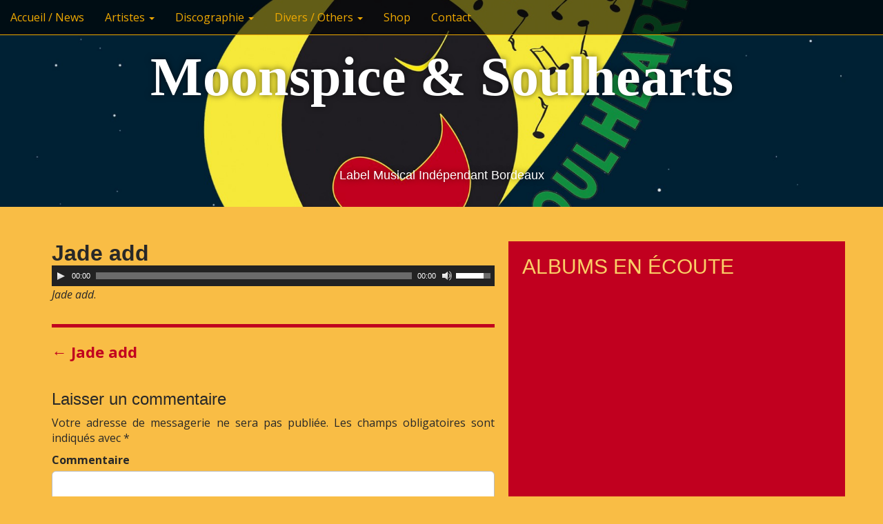

--- FILE ---
content_type: text/html; charset=UTF-8
request_url: https://moonspicesoulhearts.com/jade-add/
body_size: 8610
content:
<!DOCTYPE html>
<!--[if lt IE 7]><html class="no-js lt-ie9 lt-ie8 lt-ie7" lang="fr-FR"><![endif]-->
<!--[if IE 7]><html class="no-js lt-ie9 lt-ie8" lang="fr-FR"><![endif]-->
<!--[if IE 8]><html class="no-js lt-ie9" lang="fr-FR"><![endif]-->
<!--[if gt IE 8]><!--><html class="no-js" lang="fr-FR"><!--<![endif]-->
<head>
	<meta charset="UTF-8">
	<meta name="viewport" content="width=device-width">
	<link rel="profile" href="http://gmpg.org/xfn/11">
	<link rel="pingback" href="https://moonspicesoulhearts.com/xmlrpc.php">
	<!--[if IE]><script src="https://moonspicesoulhearts.com/wp-content/themes/arcade-basic/library/js/html5.js"></script><![endif]-->
	<title>Jade add &#8211; Moonspice &amp; Soulhearts</title>
<link rel='dns-prefetch' href='//s0.wp.com' />
<link rel='dns-prefetch' href='//secure.gravatar.com' />
<link rel='dns-prefetch' href='//fonts.googleapis.com' />
<link rel='dns-prefetch' href='//s.w.org' />
<link rel="alternate" type="application/rss+xml" title="Moonspice &amp; Soulhearts &raquo; Flux" href="https://moonspicesoulhearts.com/feed/" />
<link rel="alternate" type="application/rss+xml" title="Moonspice &amp; Soulhearts &raquo; Flux des commentaires" href="https://moonspicesoulhearts.com/comments/feed/" />
<link rel="alternate" type="application/rss+xml" title="Moonspice &amp; Soulhearts &raquo; Jade add Flux des commentaires" href="https://moonspicesoulhearts.com/feed/?attachment_id=916" />
		<script type="text/javascript">
			window._wpemojiSettings = {"baseUrl":"https:\/\/s.w.org\/images\/core\/emoji\/2.3\/72x72\/","ext":".png","svgUrl":"https:\/\/s.w.org\/images\/core\/emoji\/2.3\/svg\/","svgExt":".svg","source":{"concatemoji":"https:\/\/moonspicesoulhearts.com\/wp-includes\/js\/wp-emoji-release.min.js?ver=4.8.27"}};
			!function(t,a,e){var r,i,n,o=a.createElement("canvas"),l=o.getContext&&o.getContext("2d");function c(t){var e=a.createElement("script");e.src=t,e.defer=e.type="text/javascript",a.getElementsByTagName("head")[0].appendChild(e)}for(n=Array("flag","emoji4"),e.supports={everything:!0,everythingExceptFlag:!0},i=0;i<n.length;i++)e.supports[n[i]]=function(t){var e,a=String.fromCharCode;if(!l||!l.fillText)return!1;switch(l.clearRect(0,0,o.width,o.height),l.textBaseline="top",l.font="600 32px Arial",t){case"flag":return(l.fillText(a(55356,56826,55356,56819),0,0),e=o.toDataURL(),l.clearRect(0,0,o.width,o.height),l.fillText(a(55356,56826,8203,55356,56819),0,0),e===o.toDataURL())?!1:(l.clearRect(0,0,o.width,o.height),l.fillText(a(55356,57332,56128,56423,56128,56418,56128,56421,56128,56430,56128,56423,56128,56447),0,0),e=o.toDataURL(),l.clearRect(0,0,o.width,o.height),l.fillText(a(55356,57332,8203,56128,56423,8203,56128,56418,8203,56128,56421,8203,56128,56430,8203,56128,56423,8203,56128,56447),0,0),e!==o.toDataURL());case"emoji4":return l.fillText(a(55358,56794,8205,9794,65039),0,0),e=o.toDataURL(),l.clearRect(0,0,o.width,o.height),l.fillText(a(55358,56794,8203,9794,65039),0,0),e!==o.toDataURL()}return!1}(n[i]),e.supports.everything=e.supports.everything&&e.supports[n[i]],"flag"!==n[i]&&(e.supports.everythingExceptFlag=e.supports.everythingExceptFlag&&e.supports[n[i]]);e.supports.everythingExceptFlag=e.supports.everythingExceptFlag&&!e.supports.flag,e.DOMReady=!1,e.readyCallback=function(){e.DOMReady=!0},e.supports.everything||(r=function(){e.readyCallback()},a.addEventListener?(a.addEventListener("DOMContentLoaded",r,!1),t.addEventListener("load",r,!1)):(t.attachEvent("onload",r),a.attachEvent("onreadystatechange",function(){"complete"===a.readyState&&e.readyCallback()})),(r=e.source||{}).concatemoji?c(r.concatemoji):r.wpemoji&&r.twemoji&&(c(r.twemoji),c(r.wpemoji)))}(window,document,window._wpemojiSettings);
		</script>
		<style type="text/css">
img.wp-smiley,
img.emoji {
	display: inline !important;
	border: none !important;
	box-shadow: none !important;
	height: 1em !important;
	width: 1em !important;
	margin: 0 .07em !important;
	vertical-align: -0.1em !important;
	background: none !important;
	padding: 0 !important;
}
</style>
<link rel='stylesheet' id='contact-form-7-css'  href='https://moonspicesoulhearts.com/wp-content/plugins/contact-form-7/includes/css/styles.css?ver=4.8' type='text/css' media='all' />
<link rel='stylesheet' id='theme_stylesheet-css'  href='https://moonspicesoulhearts.com/wp-content/themes/arcade-basic/style.css?ver=4.8.27' type='text/css' media='all' />
<link rel='stylesheet' id='google_fonts-css'  href='//fonts.googleapis.com/css?family=Megrim|Raleway|Open+Sans:400,400italic,700,700italic' type='text/css' media='all' />
<link rel='stylesheet' id='font_awesome-css'  href='https://moonspicesoulhearts.com/wp-content/themes/arcade-basic/library/css/font-awesome.css?ver=4.3.0' type='text/css' media='all' />
<link rel='stylesheet' id='jetpack_css-css'  href='https://moonspicesoulhearts.com/wp-content/plugins/jetpack/css/jetpack.css?ver=6.8.5' type='text/css' media='all' />
<script type='text/javascript' src='https://moonspicesoulhearts.com/wp-includes/js/jquery/jquery.js?ver=1.12.4'></script>
<script type='text/javascript' src='https://moonspicesoulhearts.com/wp-includes/js/jquery/jquery-migrate.min.js?ver=1.4.1'></script>
<script type='text/javascript'>
/* <![CDATA[ */
var related_posts_js_options = {"post_heading":"h4"};
/* ]]> */
</script>
<script type='text/javascript' src='https://moonspicesoulhearts.com/wp-content/plugins/jetpack/_inc/build/related-posts/related-posts.min.js?ver=20150408'></script>
<link rel='https://api.w.org/' href='https://moonspicesoulhearts.com/wp-json/' />
<link rel="EditURI" type="application/rsd+xml" title="RSD" href="https://moonspicesoulhearts.com/xmlrpc.php?rsd" />
<link rel="wlwmanifest" type="application/wlwmanifest+xml" href="https://moonspicesoulhearts.com/wp-includes/wlwmanifest.xml" /> 
<meta name="generator" content="WordPress 4.8.27" />
<link rel='shortlink' href='https://wp.me/a6nHOz-eM' />
<link rel="alternate" type="application/json+oembed" href="https://moonspicesoulhearts.com/wp-json/oembed/1.0/embed?url=https%3A%2F%2Fmoonspicesoulhearts.com%2Fjade-add%2F" />
<link rel="alternate" type="text/xml+oembed" href="https://moonspicesoulhearts.com/wp-json/oembed/1.0/embed?url=https%3A%2F%2Fmoonspicesoulhearts.com%2Fjade-add%2F&#038;format=xml" />

<link rel='dns-prefetch' href='//v0.wordpress.com'/>
<style type='text/css'>img#wpstats{display:none}</style><style>
.container { max-width: 1170px; }
</style>
	<style type="text/css" id="custom-background-css">
body.custom-background { background-color: #f9bd45; }
</style>

<!-- Jetpack Open Graph Tags -->
<meta property="og:type" content="article" />
<meta property="og:title" content="Jade add" />
<meta property="og:url" content="https://moonspicesoulhearts.com/jade-add/" />
<meta property="og:description" content="Jade add." />
<meta property="article:published_time" content="2018-10-10T13:36:47+00:00" />
<meta property="article:modified_time" content="2018-10-10T14:53:34+00:00" />
<meta property="og:site_name" content="Moonspice &amp; Soulhearts" />
<meta property="og:image" content="https://moonspicesoulhearts.com/wp-content/uploads/2015/07/logo-559fff28v1_site_icon.png" />
<meta property="og:image:width" content="512" />
<meta property="og:image:height" content="512" />
<meta property="og:locale" content="fr_FR" />
<meta name="twitter:text:title" content="Jade add" />
<meta name="twitter:image" content="https://moonspicesoulhearts.com/wp-content/uploads/2015/07/logo-559fff28v1_site_icon-256x256.png" />
<meta name="twitter:card" content="summary" />

<!-- End Jetpack Open Graph Tags -->
<link rel="icon" href="https://moonspicesoulhearts.com/wp-content/uploads/2015/07/logo-559fff28v1_site_icon-32x32.png" sizes="32x32" />
<link rel="icon" href="https://moonspicesoulhearts.com/wp-content/uploads/2015/07/logo-559fff28v1_site_icon-215x215.png" sizes="192x192" />
<link rel="apple-touch-icon-precomposed" href="https://moonspicesoulhearts.com/wp-content/uploads/2015/07/logo-559fff28v1_site_icon-215x215.png" />
<meta name="msapplication-TileImage" content="https://moonspicesoulhearts.com/wp-content/uploads/2015/07/logo-559fff28v1_site_icon-300x300.png" />
			<style type="text/css" id="wp-custom-css">
				/*
Bienvenue dans l'éditeur de CSS !

Pour en savoir plus sur le fonctionnement de l'éditeur, vous pouvez vous
rendre sur cette page :
http://wp.me/PEmnE-Bt
*/
#secondary .widget a {
	color: #c7dc59;
}

.wp-caption {
	background: none;
	border: 1px solid #e6e6e6;
	max-width: 100%;
	padding: 6px;
	text-align: center;
}

.img-thumbnail, .gallery-item .gallery-icon img {
	padding: 4px;
	line-height: 1.42857;
	background: none;
	border: none;
	border-radius: 4px;
	-webkit-transition: all .2s ease-in-out;
	transition: all .2s ease-in-out;
	display: inline-block;
	max-width: 100%;
	height: auto;
}			</style>
		<script>
  (function(i,s,o,g,r,a,m){i['GoogleAnalyticsObject']=r;i[r]=i[r]||function(){
  (i[r].q=i[r].q||[]).push(arguments)},i[r].l=1*new Date();a=s.createElement(o),
  m=s.getElementsByTagName(o)[0];a.async=1;a.src=g;m.parentNode.insertBefore(a,m)
  })(window,document,'script','//www.google-analytics.com/analytics.js','ga');

  ga('create', 'UA-46240175-17', 'auto');
  ga('send', 'pageview');

</script>
</head>
<body class="attachment attachment-template-default single single-attachment postid-916 attachmentid-916 attachment-wav custom-background no-fittext basic">

	<div id="page">

		<header id="header">
			<nav id="site-navigation" class="navbar navbar-inverse navbar-fixed-top" role="navigation">
				<h3 class="sr-only">Main menu</h3>
				<a class="sr-only" href="#primary" title="Skip to content">Skip to content</a>

				<div class="navbar-header">
					<button type="button" class="navbar-toggle" data-toggle="collapse" data-target=".navbar-collapse">
				        <span class="icon-bar"></span>
				        <span class="icon-bar"></span>
				        <span class="icon-bar"></span>
				    </button>
				</div>

				<div class="collapse navbar-collapse">
					<ul id="menu-menu-principal" class="nav navbar-nav"><li id="menu-item-177" class="menu-item menu-item-type-custom menu-item-object-custom menu-item-home menu-item-177"><a href="http://moonspicesoulhearts.com">Accueil / News</a></li>
<li id="menu-item-39" class="menu-item menu-item-type-post_type menu-item-object-page menu-item-has-children dropdown menu-item-39"><a class="dropdown-toggle" data-toggle="dropdown" data-target="#" href="https://moonspicesoulhearts.com/bio-tiki-jade-moonspice/">Artistes <span class="caret"></span></a>
<ul class="dropdown-menu">
	<li id="menu-item-171" class="menu-item menu-item-type-post_type menu-item-object-page menu-item-171"><a href="https://moonspicesoulhearts.com/bio-tiki-jade-moonspice/">Tiki Jade</a></li>
	<li id="menu-item-637" class="menu-item menu-item-type-post_type menu-item-object-page menu-item-637"><a href="https://moonspicesoulhearts.com/bluecy/">Bluecy</a></li>
	<li id="menu-item-641" class="menu-item menu-item-type-post_type menu-item-object-page menu-item-641"><a href="https://moonspicesoulhearts.com/janiss-anton/">Janiss Anton</a></li>
	<li id="menu-item-1095" class="menu-item menu-item-type-post_type menu-item-object-page menu-item-1095"><a href="https://moonspicesoulhearts.com/the-remedy/">The Remedy</a></li>
</ul>
</li>
<li id="menu-item-84" class="menu-item menu-item-type-custom menu-item-object-custom menu-item-has-children dropdown menu-item-84"><a class="dropdown-toggle" data-toggle="dropdown" data-target="#" href="#">Discographie <span class="caret"></span></a>
<ul class="dropdown-menu">
	<li id="menu-item-31" class="menu-item menu-item-type-post_type menu-item-object-page menu-item-31"><a href="https://moonspicesoulhearts.com/album/">Album FAITH</a></li>
	<li id="menu-item-649" class="menu-item menu-item-type-post_type menu-item-object-page menu-item-649"><a href="https://moonspicesoulhearts.com/album-funambule/">Album Funambule</a></li>
	<li id="menu-item-30" class="menu-item menu-item-type-post_type menu-item-object-page menu-item-30"><a href="https://moonspicesoulhearts.com/poppa-mandela/">E.P. Poppa Mandela</a></li>
	<li id="menu-item-1094" class="menu-item menu-item-type-post_type menu-item-object-page menu-item-1094"><a href="https://moonspicesoulhearts.com/singles-chansons/">Singles (chansons )</a></li>
	<li id="menu-item-676" class="menu-item menu-item-type-custom menu-item-object-custom menu-item-has-children dropdown-submenu menu-item-676"><a href="#">Lyrics / Paroles</a>
<ul class="dropdown-menu">
		<li id="menu-item-674" class="menu-item menu-item-type-post_type menu-item-object-page menu-item-674"><a href="https://moonspicesoulhearts.com/paroles-funambule/">Paroles Funambule</a></li>
		<li id="menu-item-675" class="menu-item menu-item-type-post_type menu-item-object-page menu-item-675"><a href="https://moonspicesoulhearts.com/bio-tiki-jade-moonspice/lyrics/">Paroles Faith</a></li>
		<li id="menu-item-1093" class="menu-item menu-item-type-post_type menu-item-object-page menu-item-1093"><a href="https://moonspicesoulhearts.com/paroles-des-autres-chansons-lyrics-of-the-singles/">Paroles des autres chansons (lyrics of the singles)</a></li>
	</ul>
</li>
</ul>
</li>
<li id="menu-item-302" class="menu-item menu-item-type-custom menu-item-object-custom menu-item-has-children dropdown menu-item-302"><a class="dropdown-toggle" data-toggle="dropdown" data-target="#" href="#">Divers / Others <span class="caret"></span></a>
<ul class="dropdown-menu">
	<li id="menu-item-83" class="menu-item menu-item-type-post_type menu-item-object-page menu-item-83"><a href="https://moonspicesoulhearts.com/remerciements/">Remerciements</a></li>
	<li id="menu-item-301" class="menu-item menu-item-type-custom menu-item-object-custom menu-item-301"><a href="http://wp.me/p6nHOz-3S">Dear Poppa Mandela à l&rsquo;ONU</a></li>
	<li id="menu-item-680" class="menu-item menu-item-type-post_type menu-item-object-page menu-item-680"><a href="https://moonspicesoulhearts.com/citations-dauteurs-affectionnes-par-le-label/">Citations d&rsquo;auteurs affectionnés par le label</a></li>
	<li id="menu-item-955" class="menu-item menu-item-type-post_type menu-item-object-page menu-item-955"><a href="https://moonspicesoulhearts.com/elie-orange-pianiste-arrangeur-de-talent-et-de-generosite/">Elie Orange Pianiste Arrangeur de talent et de générosité !</a></li>
</ul>
</li>
<li id="menu-item-130" class="menu-item menu-item-type-post_type menu-item-object-page menu-item-130"><a href="https://moonspicesoulhearts.com/shop/">Shop</a></li>
<li id="menu-item-26" class="menu-item menu-item-type-post_type menu-item-object-page menu-item-26"><a href="https://moonspicesoulhearts.com/contact/">Contact</a></li>
</ul>				</div>
			</nav><!-- #site-navigation -->

			 <div class="title-card-wrapper">
                <div class="title-card">
    				<div id="site-meta">
    					<h1 id="site-title">
    						<a href="https://moonspicesoulhearts.com" title="Moonspice &amp; Soulhearts" rel="home">Moonspice &amp; Soulhearts</a>
    					</h1>

    					
    					<h2 id="site-description" class="margin-top">
    						Label Musical Indépendant Bordeaux    					</h2>
						    					<a href="#" id="more-site" class="btn btn-default btn-lg">See More</a>
    				</div>

    							<img class="header-img" src="https://moonspicesoulhearts.com/wp-content/uploads/2015/06/cropped-fond-et-logo.jpg" alt="" />
							</div>
			</div>

		</header>

		<main>
	<div class="container">
		<div class="row">
			<div id="primary" class="col-md-7 hfeed">
				
						<article id="post-916" class="clearfix post-916 attachment type-attachment status-inherit hentry xfolkentry">
		
	<h1 class="entry-title taggedlink">
					Jade add			</h1>

		<div class="entry-meta">
		by <span class="vcard author"><span class="fn"><a href="https://moonspicesoulhearts.com/author/primoyves/" title="Posts by Moonspice" rel="author">Moonspice</a></span></span>&nbsp;on&nbsp;<a href="https://moonspicesoulhearts.com/jade-add/" class="time"><time class="date published updated" datetime="2018-10-10">10 octobre 2018</time></a>&nbsp;in&nbsp;&nbsp;&bull;&nbsp;<a href="https://moonspicesoulhearts.com/jade-add/#respond">0 Comments</a>	</div>
	
	    <div class="entry-content description clearfix">
		    <audio class="wp-audio-shortcode" id="audio-916-5" preload="none" style="width: 100%;" controls="controls"><source type="audio/wav" src="https://moonspicesoulhearts.com/wp-content/uploads/2018/10/Jade-add.wav?_=5" /><a href="https://moonspicesoulhearts.com/wp-content/uploads/2018/10/Jade-add.wav">https://moonspicesoulhearts.com/wp-content/uploads/2018/10/Jade-add.wav</a></audio>
<p><i>Jade add</i>.</p>
<p></p>
<div id='jp-relatedposts' class='jp-relatedposts' >
	<h3 class="jp-relatedposts-headline"><em>Articles similaires</em></h3>
</div>	    </div><!-- .entry-content -->
	    	<footer class="clearfix">
	    	</footer><!-- .entry -->
	</article><!-- #post-916 -->
					<div id="posts-pagination" class="clearfix">
						<h3 class="sr-only">Post navigation</h3>
						<div class="previous pull-left"><a href="https://moonspicesoulhearts.com/jade-add/" rel="prev">&larr; Jade add</a></div>
						<div class="next pull-right"></div>
					</div><!-- #posts-pagination -->

					
<div id="comments" class="comments-area">
	
	
		<div id="respond" class="comment-respond">
		<h3 id="reply-title" class="comment-reply-title">Laisser un commentaire <small><a rel="nofollow" id="cancel-comment-reply-link" href="/jade-add/#respond" style="display:none;">Annuler la réponse.</a></small></h3>			<form action="https://moonspicesoulhearts.com/wp-comments-post.php" method="post" id="commentform" class="comment-form" novalidate>
				<p class="comment-notes"><span id="email-notes">Votre adresse de messagerie ne sera pas publiée.</span> Les champs obligatoires sont indiqués avec <span class="required">*</span></p><p class="comment-form-comment"><label for="comment">Commentaire</label> <textarea id="comment" name="comment" cols="45" rows="8" maxlength="65525" aria-required="true" required="required"></textarea></p><p class="comment-form-author"><label for="author">Nom <span class="required">*</span></label> <input id="author" name="author" type="text" value="" size="30" maxlength="245" aria-required='true' required='required' /></p>
<p class="comment-form-email"><label for="email">Adresse de messagerie <span class="required">*</span></label> <input id="email" name="email" type="email" value="" size="30" maxlength="100" aria-describedby="email-notes" aria-required='true' required='required' /></p>
<p class="comment-form-url"><label for="url">Site web</label> <input id="url" name="url" type="url" value="" size="30" maxlength="200" /></p>
<p class="comment-subscription-form"><input type="checkbox" name="subscribe_blog" id="subscribe_blog" value="subscribe" style="width: auto; -moz-appearance: checkbox; -webkit-appearance: checkbox;" /> <label class="subscribe-label" id="subscribe-blog-label" for="subscribe_blog">Prévenez-moi de tous les nouveaux articles par e-mail.</label></p><p class="form-submit"><input name="submit" type="submit" id="submit" class="submit" value="Laisser un commentaire" /> <input type='hidden' name='comment_post_ID' value='916' id='comment_post_ID' />
<input type='hidden' name='comment_parent' id='comment_parent' value='0' />
</p><p style="display: none;"><input type="hidden" id="akismet_comment_nonce" name="akismet_comment_nonce" value="eac89aa3bd" /></p><p style="display: none;"><input type="hidden" id="ak_js" name="ak_js" value="74"/></p>			</form>
			</div><!-- #respond -->
	</div><!-- #comments .comments-area -->
							</div>
				<div id="secondary" class="col-md-5" role="complementary">
		<aside id="text-3" class="widget widget_text">			<div class="textwidget"><h2>ALBUMS EN ÉCOUTE</h2>
<p><iframe src="https://embed.spotify.com/?uri=spotify%3Auser%3Amilo_olim%3Aplaylist%3A7omwZsfwJfSgEcbUN2EWXL" width="450" height="450" frameborder="0" allowtransparency="true"></iframe></p>
</div>
		</aside><aside id="text-2" class="widget widget_text">			<div class="textwidget"><img src="http://moonspicesoulhearts.com/wp-content/uploads/2015/07/musique-icone-7447-48.png" width="36px" hspace="6px" align="left"><h3>MOONSPICE AND SOULHEARTSONGS</h3>
<h4>Titre de l'album : FAITH </h4>
<h4>Artiste : TIKI JADE</h4>
10 titres et un bonus track dans une compilation de tous les espoirs. <br>
Sur des tempos <b>reggae soul</b>, la puissance des mots portés par la voix du cœur de Tiki Jade.
Les mots aux pouvoirs révélateurs , des paroles qui font sens et redonnent force et espoir.   
<hr>
<h4><i>Title of the album : FAITH     <br>                     
Artist : TIKI JADE</i></h4>
<i>10  tracks and a bonus track  in a compilation full of hope and purpose.
On a reggae and soul tempo ,  the power of words  sublimely carried off by the voice of Tiki Jade's heart.
the guidance of the words which make sense and heal. the Word  which give hope and strength.
</i>
<hr></div>
		</aside><aside id="text-10" class="widget widget_text">			<div class="textwidget"><img src="http://moonspicesoulhearts.com/wp-content/uploads/2015/09/DL.png" width="26px" hspace="6px" align="left"><p> Télécharger l'album ou des titres sur :</p>

<p><a href="http://www.amazon.fr/dp/B010XVRYEA?ie=UTF8&tag=musique006-21&linkCode=as2&camp=1642&creative=6746&creativeASIN=B010XVRYEA"><img src="http://moonspicesoulhearts.com/wp-content/uploads/2015/09/AMAZONE21.png" width="100px"></a>

<a href="https://itunes.apple.com/fr/album/id1015953794"><img src="http://moonspicesoulhearts.com/wp-content/uploads/2015/09/ITUNES.png" width="100px"></a>

<a href="http://www.deezer.com/album/10762058"><img src="http://moonspicesoulhearts.com/wp-content/uploads/2015/09/DEEZER.png" width="100px"></a>


<a href="https://play.google.com/store/search?q=tiki%20jade&c=music"><img src="http://moonspicesoulhearts.com/wp-content/uploads/2015/09/GOOGLEplay2.png" width="100px"></a>
</p></div>
		</aside><aside id="text-11" class="widget widget_text">			<div class="textwidget"><div style="color:#79dbff ;"><h4>Titre de l'album : FUNAMBULE </h4>
<h4>Artiste : BLUECY</h4>
7 titres de chanson française dont un titre featuring Janiss Anton 
<hr>
<h4>Title of the album : FUNAMBULE </h4>
<h4>Artist : BLUECY</h4>
7 titles of french songs including one title featuring Janiss Anton
</div>
<hr></div>
		</aside>		<aside id="recent-posts-3" class="widget widget_recent_entries">		<h3 class="widget-title">Actualités</h3>		<ul>
					<li>
				<a href="https://moonspicesoulhearts.com/premier-roman-de-moonspice-sous-le-pseudonyme-diliana-kitege-aurore-a-manhattan/">Premier roman de Moonspice , sous le pseudonyme d&rsquo;Iliana Kitège : Aurore à Manhattan</a>
						</li>
					<li>
				<a href="https://moonspicesoulhearts.com/homme-marin-chanson-interpretee-par-tiki-jade/">HOMME MARIN  chanson interprétée par TIKI JADE</a>
						</li>
					<li>
				<a href="https://moonspicesoulhearts.com/voici-le-officiel-clip-video-de-la-chanson-braveheart-vibrant-hommage-aux-combattants-du-feu-de-tous-les-pays/">Voici le officiel clip vidéo de la  chanson Braveheart , vibrant hommage aux combattants du feu de tous les pays !</a>
						</li>
					<li>
				<a href="https://moonspicesoulhearts.com/the-remedy-a-holy-star-official-clip-for-christmas-holidays/">THE REMEDY &#8211; A HOLY STAR &#8211; official clip ! For Christmas Holidays !</a>
						</li>
				</ul>
		</aside>		<aside id="text-9" class="widget widget_text">			<div class="textwidget"><a href="https://www.facebook.com/moonspicesoulhearts" title="Moonspice &amp; SoulHearts" ><img src="http://moonspicesoulhearts.com/wp-content/uploads/2015/07/furl-icone-5403-48.png" align="left"></a><h3>Moonspice et les Soulhearts sur FaceBook</h3>
<p align="center"><a href="https://www.facebook.com/moonspicesoulhearts" title="Moonspice &amp; SoulHearts" >
<img src="http://moonspicesoulhearts.com/wp-content/uploads/2015/09/JAIME-MOONSPICE.png"></a>
</p>
<hr></div>
		</aside>	</div><!-- #secondary.widget-area -->		</div>
	</div>

	</main><!-- main -->

	<footer id="footer" role="contentinfo">
		<div id="footer-content" class="container">
			<div class="row">
<div align="center"><img src="http://moonspicesoulhearts.com/wp-content/uploads/2015/09/DL.png" width="48px" hspace="6px" align="middle"><h4> Télécharger l'album FAITH ou des titres de TIKI JADE sur :</h4>

<p><a href="http://www.amazon.fr/dp/B010XVRYEA?ie=UTF8&tag=musique006-21&linkCode=as2&camp=1642&creative=6746&creativeASIN=B010XVRYEA"><img src="http://moonspicesoulhearts.com/wp-content/uploads/2015/09/AMAZONE21.png" width="100px"></a>
<a href="https://itunes.apple.com/fr/album/id1015953794"><img src="http://moonspicesoulhearts.com/wp-content/uploads/2015/09/ITUNES.png" width="100px"></a>
<a href="http://www.deezer.com/album/10762058"><img src="http://moonspicesoulhearts.com/wp-content/uploads/2015/09/DEEZER.png" width="100px"></a>
<a href="https://play.google.com/store/search?q=tiki%20jade&c=music"><img src="http://moonspicesoulhearts.com/wp-content/uploads/2015/09/GOOGLEplay2.png" width="100px"></a>
</p></div>
				<div class="copyright col-lg-12">
					<span class="pull-left">Copyright &copy; 2025  <a href="https://moonspicesoulhearts.com">Moonspice &amp; Soulhearts</a>. All Rights Reserved. ¬ <a href="../wp-admin/"> ADMIN </a> | <a href="http://moonspicesoulhearts.com/mentions-legales/"> MENTIONS LEGALES</a></span>
					<span class="credit-link pull-right"><i class="fa fa-leaf"></i>The Arcade Basic Theme by <a href="http://themes.bavotasan.com/themes/arcade">bavotasan.com</a>.</span>
				</div><!-- .col-lg-12 -->
			</div><!-- .row -->
		</div><!-- #footer-content.container -->
	</footer><!-- #footer -->
</div><!-- #page -->

	<div style="display:none">
	</div>
<link rel='stylesheet' id='mediaelement-css'  href='https://moonspicesoulhearts.com/wp-includes/js/mediaelement/mediaelementplayer.min.css?ver=2.22.0' type='text/css' media='all' />
<link rel='stylesheet' id='wp-mediaelement-css'  href='https://moonspicesoulhearts.com/wp-includes/js/mediaelement/wp-mediaelement.min.css?ver=4.8.27' type='text/css' media='all' />
<script type='text/javascript'>
/* <![CDATA[ */
var wpcf7 = {"apiSettings":{"root":"https:\/\/moonspicesoulhearts.com\/wp-json\/","namespace":"contact-form-7\/v1"},"recaptcha":{"messages":{"empty":"Merci de confirmer que vous n\u2019\u00eates pas un robot."}}};
/* ]]> */
</script>
<script type='text/javascript' src='https://moonspicesoulhearts.com/wp-content/plugins/contact-form-7/includes/js/scripts.js?ver=4.8'></script>
<script type='text/javascript' src='https://s0.wp.com/wp-content/js/devicepx-jetpack.js?ver=202549'></script>
<script type='text/javascript' src='https://secure.gravatar.com/js/gprofiles.js?ver=2025Decaa'></script>
<script type='text/javascript'>
/* <![CDATA[ */
var WPGroHo = {"my_hash":""};
/* ]]> */
</script>
<script type='text/javascript' src='https://moonspicesoulhearts.com/wp-content/plugins/jetpack/modules/wpgroho.js?ver=4.8.27'></script>
<script type='text/javascript' src='https://moonspicesoulhearts.com/wp-includes/js/comment-reply.min.js?ver=4.8.27'></script>
<script type='text/javascript' src='https://moonspicesoulhearts.com/wp-content/themes/arcade-basic/library/js/bootstrap.min.js?ver=3.0.3'></script>
<script type='text/javascript' src='https://moonspicesoulhearts.com/wp-content/themes/arcade-basic/library/js/fillsize.js?ver=4.8.27'></script>
<script type='text/javascript' src='https://moonspicesoulhearts.com/wp-content/themes/arcade-basic/library/js/jquery.arctext.js?ver=4.8.27'></script>
<script type='text/javascript'>
/* <![CDATA[ */
var theme_js_vars = {"arc":"0","fittext":""};
/* ]]> */
</script>
<script type='text/javascript' src='https://moonspicesoulhearts.com/wp-content/themes/arcade-basic/library/js/theme.js?ver=4.8.27'></script>
<script type='text/javascript' src='https://moonspicesoulhearts.com/wp-includes/js/wp-embed.min.js?ver=4.8.27'></script>
<script type='text/javascript'>
/* <![CDATA[ */
var mejsL10n = {"language":"fr-FR","strings":{"Close":"Fermer","Fullscreen":"Plein \u00e9cran","Turn off Fullscreen":"Quitter le plein \u00e9cran","Go Fullscreen":"Passer en plein \u00e9cran","Download File":"T\u00e9l\u00e9charger le fichier","Download Video":"T\u00e9l\u00e9charger la vid\u00e9o","Play":"Lecture","Pause":"Pause","Captions\/Subtitles":"L\u00e9gendes\/Sous-titres","None":"Aucun","Time Slider":"Curseur de temps","Skip back %1 seconds":"Saut en arri\u00e8re de %1 seconde(s)","Video Player":"Lecteur vid\u00e9o","Audio Player":"Lecteur audio","Volume Slider":"Curseur de volume","Mute Toggle":"Couper le son","Unmute":"R\u00e9activer le son","Mute":"Muet","Use Up\/Down Arrow keys to increase or decrease volume.":"Utilisez les fl\u00e8ches haut\/bas pour augmenter ou diminuer le volume.","Use Left\/Right Arrow keys to advance one second, Up\/Down arrows to advance ten seconds.":"Utilisez les fl\u00e8ches droite\/gauche pour avancer d\u2019une seconde, haut\/bas pour avancer de dix secondes."}};
var _wpmejsSettings = {"pluginPath":"\/wp-includes\/js\/mediaelement\/"};
/* ]]> */
</script>
<script type='text/javascript' src='https://moonspicesoulhearts.com/wp-includes/js/mediaelement/mediaelement-and-player.min.js?ver=2.22.0'></script>
<script type='text/javascript' src='https://moonspicesoulhearts.com/wp-includes/js/mediaelement/wp-mediaelement.min.js?ver=4.8.27'></script>
<script async="async" type='text/javascript' src='https://moonspicesoulhearts.com/wp-content/plugins/akismet/_inc/form.js?ver=4.1'></script>
<script type='text/javascript' src='https://stats.wp.com/e-202549.js' async='async' defer='defer'></script>
<script type='text/javascript'>
	_stq = window._stq || [];
	_stq.push([ 'view', {v:'ext',j:'1:6.8.5',blog:'94307987',post:'916',tz:'2',srv:'moonspicesoulhearts.com'} ]);
	_stq.push([ 'clickTrackerInit', '94307987', '916' ]);
</script>
</body>
</html>

--- FILE ---
content_type: text/plain
request_url: https://www.google-analytics.com/j/collect?v=1&_v=j102&a=537132735&t=pageview&_s=1&dl=https%3A%2F%2Fmoonspicesoulhearts.com%2Fjade-add%2F&ul=en-us%40posix&dt=Jade%20add%20%E2%80%93%20Moonspice%20%26%20Soulhearts&sr=1280x720&vp=1280x720&_u=IEBAAEABAAAAACAAI~&jid=29618114&gjid=1885610402&cid=926500909.1764751509&tid=UA-46240175-17&_gid=1223741144.1764751509&_r=1&_slc=1&z=2011547875
body_size: -453
content:
2,cG-5WK87PVBF4